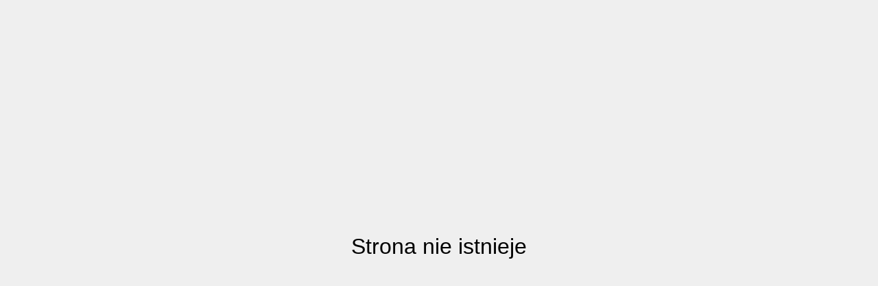

--- FILE ---
content_type: text/html; charset=UTF-8
request_url: https://fipelo.pl/index.php?id=johansen
body_size: 336
content:
<!DOCTYPE html>
<html lang="pl">
<head>
    <meta charset="UTF-8">
    <meta name="viewport" content="width=device-width, initial-scale=1.0">
    <title>Strona nie istnieje</title>
    <style>
        body {
            margin: 0;
            height: 100vh;
            display: flex;
            justify-content: center;
            align-items: center;
            background-color: black;
            color: black;
            font-family: Arial, sans-serif;
            font-size: 2em;
            text-align: center;
            animation: fadeToWhite 3s forwards;
        }

        @keyframes fadeToWhite {
            from {
                background-color: black;
                color: black;
            }
            to {
                background-color: white;
                color: black;
            }
        }
    </style>
</head>
<body>
    Strona nie istnieje
</body>
</html>